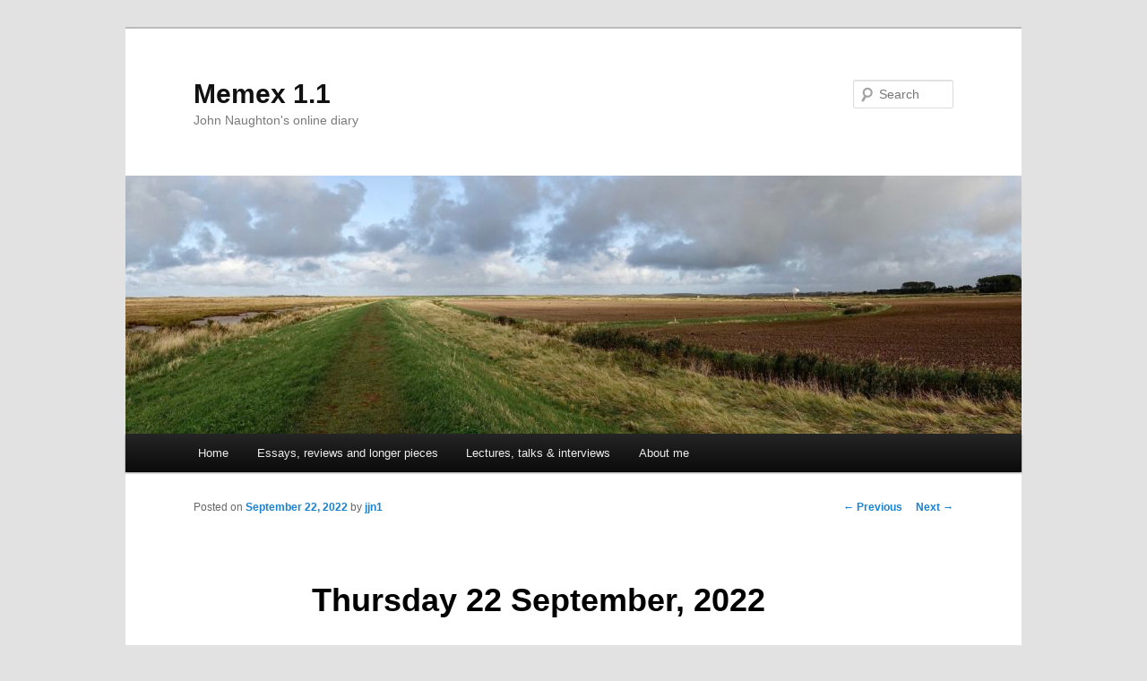

--- FILE ---
content_type: text/html; charset=UTF-8
request_url: https://memex.naughtons.org/thursday-22-september-2022/36738/
body_size: 33098
content:
<!DOCTYPE html>
<!--[if IE 6]>
<html id="ie6" lang="en-GB">
<![endif]-->
<!--[if IE 7]>
<html id="ie7" lang="en-GB">
<![endif]-->
<!--[if IE 8]>
<html id="ie8" lang="en-GB">
<![endif]-->
<!--[if !(IE 6) & !(IE 7) & !(IE 8)]><!-->
<html lang="en-GB">
<!--<![endif]-->
<head>
<meta charset="UTF-8" />
<meta name="viewport" content="width=device-width" />
<title>
Thursday 22 September, 2022 | Memex 1.1	</title>
<link rel="profile" href="http://gmpg.org/xfn/11" />
<link rel="stylesheet" type="text/css" media="all" href="https://memex.naughtons.org/wp-content/themes/twentyeleven/style.css" />
<link rel="pingback" href="https://memex.naughtons.org/xmlrpc.php" />
<!--[if lt IE 9]>
<script src="https://memex.naughtons.org/wp-content/themes/twentyeleven/js/html5.js" type="text/javascript"></script>
<![endif]-->
<meta name='robots' content='max-image-preview:large' />
<link rel="alternate" type="application/rss+xml" title="Memex 1.1 &raquo; Feed" href="https://memex.naughtons.org/feed/" />
<link rel="alternate" type="application/rss+xml" title="Memex 1.1 &raquo; Comments Feed" href="https://memex.naughtons.org/comments/feed/" />
<link rel="alternate" title="oEmbed (JSON)" type="application/json+oembed" href="https://memex.naughtons.org/wp-json/oembed/1.0/embed?url=https%3A%2F%2Fmemex.naughtons.org%2Fthursday-22-september-2022%2F36738%2F" />
<link rel="alternate" title="oEmbed (XML)" type="text/xml+oembed" href="https://memex.naughtons.org/wp-json/oembed/1.0/embed?url=https%3A%2F%2Fmemex.naughtons.org%2Fthursday-22-september-2022%2F36738%2F&#038;format=xml" />
<style id='wp-img-auto-sizes-contain-inline-css' type='text/css'>
img:is([sizes=auto i],[sizes^="auto," i]){contain-intrinsic-size:3000px 1500px}
/*# sourceURL=wp-img-auto-sizes-contain-inline-css */
</style>
<style id='wp-emoji-styles-inline-css' type='text/css'>

	img.wp-smiley, img.emoji {
		display: inline !important;
		border: none !important;
		box-shadow: none !important;
		height: 1em !important;
		width: 1em !important;
		margin: 0 0.07em !important;
		vertical-align: -0.1em !important;
		background: none !important;
		padding: 0 !important;
	}
/*# sourceURL=wp-emoji-styles-inline-css */
</style>
<style id='wp-block-library-inline-css' type='text/css'>
:root{--wp-block-synced-color:#7a00df;--wp-block-synced-color--rgb:122,0,223;--wp-bound-block-color:var(--wp-block-synced-color);--wp-editor-canvas-background:#ddd;--wp-admin-theme-color:#007cba;--wp-admin-theme-color--rgb:0,124,186;--wp-admin-theme-color-darker-10:#006ba1;--wp-admin-theme-color-darker-10--rgb:0,107,160.5;--wp-admin-theme-color-darker-20:#005a87;--wp-admin-theme-color-darker-20--rgb:0,90,135;--wp-admin-border-width-focus:2px}@media (min-resolution:192dpi){:root{--wp-admin-border-width-focus:1.5px}}.wp-element-button{cursor:pointer}:root .has-very-light-gray-background-color{background-color:#eee}:root .has-very-dark-gray-background-color{background-color:#313131}:root .has-very-light-gray-color{color:#eee}:root .has-very-dark-gray-color{color:#313131}:root .has-vivid-green-cyan-to-vivid-cyan-blue-gradient-background{background:linear-gradient(135deg,#00d084,#0693e3)}:root .has-purple-crush-gradient-background{background:linear-gradient(135deg,#34e2e4,#4721fb 50%,#ab1dfe)}:root .has-hazy-dawn-gradient-background{background:linear-gradient(135deg,#faaca8,#dad0ec)}:root .has-subdued-olive-gradient-background{background:linear-gradient(135deg,#fafae1,#67a671)}:root .has-atomic-cream-gradient-background{background:linear-gradient(135deg,#fdd79a,#004a59)}:root .has-nightshade-gradient-background{background:linear-gradient(135deg,#330968,#31cdcf)}:root .has-midnight-gradient-background{background:linear-gradient(135deg,#020381,#2874fc)}:root{--wp--preset--font-size--normal:16px;--wp--preset--font-size--huge:42px}.has-regular-font-size{font-size:1em}.has-larger-font-size{font-size:2.625em}.has-normal-font-size{font-size:var(--wp--preset--font-size--normal)}.has-huge-font-size{font-size:var(--wp--preset--font-size--huge)}.has-text-align-center{text-align:center}.has-text-align-left{text-align:left}.has-text-align-right{text-align:right}.has-fit-text{white-space:nowrap!important}#end-resizable-editor-section{display:none}.aligncenter{clear:both}.items-justified-left{justify-content:flex-start}.items-justified-center{justify-content:center}.items-justified-right{justify-content:flex-end}.items-justified-space-between{justify-content:space-between}.screen-reader-text{border:0;clip-path:inset(50%);height:1px;margin:-1px;overflow:hidden;padding:0;position:absolute;width:1px;word-wrap:normal!important}.screen-reader-text:focus{background-color:#ddd;clip-path:none;color:#444;display:block;font-size:1em;height:auto;left:5px;line-height:normal;padding:15px 23px 14px;text-decoration:none;top:5px;width:auto;z-index:100000}html :where(.has-border-color){border-style:solid}html :where([style*=border-top-color]){border-top-style:solid}html :where([style*=border-right-color]){border-right-style:solid}html :where([style*=border-bottom-color]){border-bottom-style:solid}html :where([style*=border-left-color]){border-left-style:solid}html :where([style*=border-width]){border-style:solid}html :where([style*=border-top-width]){border-top-style:solid}html :where([style*=border-right-width]){border-right-style:solid}html :where([style*=border-bottom-width]){border-bottom-style:solid}html :where([style*=border-left-width]){border-left-style:solid}html :where(img[class*=wp-image-]){height:auto;max-width:100%}:where(figure){margin:0 0 1em}html :where(.is-position-sticky){--wp-admin--admin-bar--position-offset:var(--wp-admin--admin-bar--height,0px)}@media screen and (max-width:600px){html :where(.is-position-sticky){--wp-admin--admin-bar--position-offset:0px}}

/*# sourceURL=wp-block-library-inline-css */
</style><style id='global-styles-inline-css' type='text/css'>
:root{--wp--preset--aspect-ratio--square: 1;--wp--preset--aspect-ratio--4-3: 4/3;--wp--preset--aspect-ratio--3-4: 3/4;--wp--preset--aspect-ratio--3-2: 3/2;--wp--preset--aspect-ratio--2-3: 2/3;--wp--preset--aspect-ratio--16-9: 16/9;--wp--preset--aspect-ratio--9-16: 9/16;--wp--preset--color--black: #000000;--wp--preset--color--cyan-bluish-gray: #abb8c3;--wp--preset--color--white: #ffffff;--wp--preset--color--pale-pink: #f78da7;--wp--preset--color--vivid-red: #cf2e2e;--wp--preset--color--luminous-vivid-orange: #ff6900;--wp--preset--color--luminous-vivid-amber: #fcb900;--wp--preset--color--light-green-cyan: #7bdcb5;--wp--preset--color--vivid-green-cyan: #00d084;--wp--preset--color--pale-cyan-blue: #8ed1fc;--wp--preset--color--vivid-cyan-blue: #0693e3;--wp--preset--color--vivid-purple: #9b51e0;--wp--preset--gradient--vivid-cyan-blue-to-vivid-purple: linear-gradient(135deg,rgb(6,147,227) 0%,rgb(155,81,224) 100%);--wp--preset--gradient--light-green-cyan-to-vivid-green-cyan: linear-gradient(135deg,rgb(122,220,180) 0%,rgb(0,208,130) 100%);--wp--preset--gradient--luminous-vivid-amber-to-luminous-vivid-orange: linear-gradient(135deg,rgb(252,185,0) 0%,rgb(255,105,0) 100%);--wp--preset--gradient--luminous-vivid-orange-to-vivid-red: linear-gradient(135deg,rgb(255,105,0) 0%,rgb(207,46,46) 100%);--wp--preset--gradient--very-light-gray-to-cyan-bluish-gray: linear-gradient(135deg,rgb(238,238,238) 0%,rgb(169,184,195) 100%);--wp--preset--gradient--cool-to-warm-spectrum: linear-gradient(135deg,rgb(74,234,220) 0%,rgb(151,120,209) 20%,rgb(207,42,186) 40%,rgb(238,44,130) 60%,rgb(251,105,98) 80%,rgb(254,248,76) 100%);--wp--preset--gradient--blush-light-purple: linear-gradient(135deg,rgb(255,206,236) 0%,rgb(152,150,240) 100%);--wp--preset--gradient--blush-bordeaux: linear-gradient(135deg,rgb(254,205,165) 0%,rgb(254,45,45) 50%,rgb(107,0,62) 100%);--wp--preset--gradient--luminous-dusk: linear-gradient(135deg,rgb(255,203,112) 0%,rgb(199,81,192) 50%,rgb(65,88,208) 100%);--wp--preset--gradient--pale-ocean: linear-gradient(135deg,rgb(255,245,203) 0%,rgb(182,227,212) 50%,rgb(51,167,181) 100%);--wp--preset--gradient--electric-grass: linear-gradient(135deg,rgb(202,248,128) 0%,rgb(113,206,126) 100%);--wp--preset--gradient--midnight: linear-gradient(135deg,rgb(2,3,129) 0%,rgb(40,116,252) 100%);--wp--preset--font-size--small: 13px;--wp--preset--font-size--medium: 20px;--wp--preset--font-size--large: 36px;--wp--preset--font-size--x-large: 42px;--wp--preset--spacing--20: 0.44rem;--wp--preset--spacing--30: 0.67rem;--wp--preset--spacing--40: 1rem;--wp--preset--spacing--50: 1.5rem;--wp--preset--spacing--60: 2.25rem;--wp--preset--spacing--70: 3.38rem;--wp--preset--spacing--80: 5.06rem;--wp--preset--shadow--natural: 6px 6px 9px rgba(0, 0, 0, 0.2);--wp--preset--shadow--deep: 12px 12px 50px rgba(0, 0, 0, 0.4);--wp--preset--shadow--sharp: 6px 6px 0px rgba(0, 0, 0, 0.2);--wp--preset--shadow--outlined: 6px 6px 0px -3px rgb(255, 255, 255), 6px 6px rgb(0, 0, 0);--wp--preset--shadow--crisp: 6px 6px 0px rgb(0, 0, 0);}:where(.is-layout-flex){gap: 0.5em;}:where(.is-layout-grid){gap: 0.5em;}body .is-layout-flex{display: flex;}.is-layout-flex{flex-wrap: wrap;align-items: center;}.is-layout-flex > :is(*, div){margin: 0;}body .is-layout-grid{display: grid;}.is-layout-grid > :is(*, div){margin: 0;}:where(.wp-block-columns.is-layout-flex){gap: 2em;}:where(.wp-block-columns.is-layout-grid){gap: 2em;}:where(.wp-block-post-template.is-layout-flex){gap: 1.25em;}:where(.wp-block-post-template.is-layout-grid){gap: 1.25em;}.has-black-color{color: var(--wp--preset--color--black) !important;}.has-cyan-bluish-gray-color{color: var(--wp--preset--color--cyan-bluish-gray) !important;}.has-white-color{color: var(--wp--preset--color--white) !important;}.has-pale-pink-color{color: var(--wp--preset--color--pale-pink) !important;}.has-vivid-red-color{color: var(--wp--preset--color--vivid-red) !important;}.has-luminous-vivid-orange-color{color: var(--wp--preset--color--luminous-vivid-orange) !important;}.has-luminous-vivid-amber-color{color: var(--wp--preset--color--luminous-vivid-amber) !important;}.has-light-green-cyan-color{color: var(--wp--preset--color--light-green-cyan) !important;}.has-vivid-green-cyan-color{color: var(--wp--preset--color--vivid-green-cyan) !important;}.has-pale-cyan-blue-color{color: var(--wp--preset--color--pale-cyan-blue) !important;}.has-vivid-cyan-blue-color{color: var(--wp--preset--color--vivid-cyan-blue) !important;}.has-vivid-purple-color{color: var(--wp--preset--color--vivid-purple) !important;}.has-black-background-color{background-color: var(--wp--preset--color--black) !important;}.has-cyan-bluish-gray-background-color{background-color: var(--wp--preset--color--cyan-bluish-gray) !important;}.has-white-background-color{background-color: var(--wp--preset--color--white) !important;}.has-pale-pink-background-color{background-color: var(--wp--preset--color--pale-pink) !important;}.has-vivid-red-background-color{background-color: var(--wp--preset--color--vivid-red) !important;}.has-luminous-vivid-orange-background-color{background-color: var(--wp--preset--color--luminous-vivid-orange) !important;}.has-luminous-vivid-amber-background-color{background-color: var(--wp--preset--color--luminous-vivid-amber) !important;}.has-light-green-cyan-background-color{background-color: var(--wp--preset--color--light-green-cyan) !important;}.has-vivid-green-cyan-background-color{background-color: var(--wp--preset--color--vivid-green-cyan) !important;}.has-pale-cyan-blue-background-color{background-color: var(--wp--preset--color--pale-cyan-blue) !important;}.has-vivid-cyan-blue-background-color{background-color: var(--wp--preset--color--vivid-cyan-blue) !important;}.has-vivid-purple-background-color{background-color: var(--wp--preset--color--vivid-purple) !important;}.has-black-border-color{border-color: var(--wp--preset--color--black) !important;}.has-cyan-bluish-gray-border-color{border-color: var(--wp--preset--color--cyan-bluish-gray) !important;}.has-white-border-color{border-color: var(--wp--preset--color--white) !important;}.has-pale-pink-border-color{border-color: var(--wp--preset--color--pale-pink) !important;}.has-vivid-red-border-color{border-color: var(--wp--preset--color--vivid-red) !important;}.has-luminous-vivid-orange-border-color{border-color: var(--wp--preset--color--luminous-vivid-orange) !important;}.has-luminous-vivid-amber-border-color{border-color: var(--wp--preset--color--luminous-vivid-amber) !important;}.has-light-green-cyan-border-color{border-color: var(--wp--preset--color--light-green-cyan) !important;}.has-vivid-green-cyan-border-color{border-color: var(--wp--preset--color--vivid-green-cyan) !important;}.has-pale-cyan-blue-border-color{border-color: var(--wp--preset--color--pale-cyan-blue) !important;}.has-vivid-cyan-blue-border-color{border-color: var(--wp--preset--color--vivid-cyan-blue) !important;}.has-vivid-purple-border-color{border-color: var(--wp--preset--color--vivid-purple) !important;}.has-vivid-cyan-blue-to-vivid-purple-gradient-background{background: var(--wp--preset--gradient--vivid-cyan-blue-to-vivid-purple) !important;}.has-light-green-cyan-to-vivid-green-cyan-gradient-background{background: var(--wp--preset--gradient--light-green-cyan-to-vivid-green-cyan) !important;}.has-luminous-vivid-amber-to-luminous-vivid-orange-gradient-background{background: var(--wp--preset--gradient--luminous-vivid-amber-to-luminous-vivid-orange) !important;}.has-luminous-vivid-orange-to-vivid-red-gradient-background{background: var(--wp--preset--gradient--luminous-vivid-orange-to-vivid-red) !important;}.has-very-light-gray-to-cyan-bluish-gray-gradient-background{background: var(--wp--preset--gradient--very-light-gray-to-cyan-bluish-gray) !important;}.has-cool-to-warm-spectrum-gradient-background{background: var(--wp--preset--gradient--cool-to-warm-spectrum) !important;}.has-blush-light-purple-gradient-background{background: var(--wp--preset--gradient--blush-light-purple) !important;}.has-blush-bordeaux-gradient-background{background: var(--wp--preset--gradient--blush-bordeaux) !important;}.has-luminous-dusk-gradient-background{background: var(--wp--preset--gradient--luminous-dusk) !important;}.has-pale-ocean-gradient-background{background: var(--wp--preset--gradient--pale-ocean) !important;}.has-electric-grass-gradient-background{background: var(--wp--preset--gradient--electric-grass) !important;}.has-midnight-gradient-background{background: var(--wp--preset--gradient--midnight) !important;}.has-small-font-size{font-size: var(--wp--preset--font-size--small) !important;}.has-medium-font-size{font-size: var(--wp--preset--font-size--medium) !important;}.has-large-font-size{font-size: var(--wp--preset--font-size--large) !important;}.has-x-large-font-size{font-size: var(--wp--preset--font-size--x-large) !important;}
/*# sourceURL=global-styles-inline-css */
</style>

<style id='classic-theme-styles-inline-css' type='text/css'>
/*! This file is auto-generated */
.wp-block-button__link{color:#fff;background-color:#32373c;border-radius:9999px;box-shadow:none;text-decoration:none;padding:calc(.667em + 2px) calc(1.333em + 2px);font-size:1.125em}.wp-block-file__button{background:#32373c;color:#fff;text-decoration:none}
/*# sourceURL=/wp-includes/css/classic-themes.min.css */
</style>
<link rel='stylesheet' id='pc_google_analytics-frontend-css' href='https://memex.naughtons.org/wp-content/plugins/pc-google-analytics/assets/css/frontend.css?ver=1.0.0' type='text/css' media='all' />
<link rel='stylesheet' id='wp-markdown-prettify-css' href='https://memex.naughtons.org/wp-content/plugins/wp-markdown/css/prettify.css?ver=1.6.1' type='text/css' media='all' />
<script type="text/javascript" src="https://memex.naughtons.org/wp-includes/js/jquery/jquery.min.js?ver=3.7.1" id="jquery-core-js"></script>
<script type="text/javascript" src="https://memex.naughtons.org/wp-includes/js/jquery/jquery-migrate.min.js?ver=3.4.1" id="jquery-migrate-js"></script>
<script type="text/javascript" src="https://memex.naughtons.org/wp-content/plugins/pc-google-analytics/assets/js/frontend.min.js?ver=1.0.0" id="pc_google_analytics-frontend-js"></script>
<link rel="https://api.w.org/" href="https://memex.naughtons.org/wp-json/" /><link rel="alternate" title="JSON" type="application/json" href="https://memex.naughtons.org/wp-json/wp/v2/posts/36738" /><link rel="EditURI" type="application/rsd+xml" title="RSD" href="https://memex.naughtons.org/xmlrpc.php?rsd" />
<meta name="generator" content="WordPress 6.9" />
<link rel="canonical" href="https://memex.naughtons.org/thursday-22-september-2022/36738/" />
<link rel='shortlink' href='https://memex.naughtons.org/?p=36738' />

	<script type='text/javascript' src='http://memex.naughtons.org/wp-content/livecalendar/xmlhttprequest.js'></script>
	<script type='text/javascript' src='http://memex.naughtons.org/wp-content/livecalendar/kcalendarscript.php'></script>
	<script>
		(function(i,s,o,g,r,a,m){i['GoogleAnalyticsObject']=r;i[r]=i[r]||function(){
		(i[r].q=i[r].q||[]).push(arguments)},i[r].l=1*new Date();a=s.createElement(o),
		m=s.getElementsByTagName(o)[0];a.async=1;a.src=g;m.parentNode.insertBefore(a,m)
		})(window,document,'script','//www.google-analytics.com/analytics.js','ga');
		
		ga('create', 'UA-93412-1', 'auto');
		ga('send', 'pageview');
		
		</script>
</head>

<body class="wp-singular post-template-default single single-post postid-36738 single-format-standard wp-theme-twentyeleven singular two-column right-sidebar">
<div id="page" class="hfeed">
	<header id="branding" role="banner">
			<hgroup>
				<h1 id="site-title"><span><a href="https://memex.naughtons.org/" rel="home">Memex 1.1</a></span></h1>
				<h2 id="site-description">John Naughton&#039;s online diary</h2>
			</hgroup>

						<a href="https://memex.naughtons.org/">
									<img src="https://memex.naughtons.org/wp-content/uploads/2019/10/cropped-56500CEF-FC7B-4272-9ABA-F14373572455.jpeg" width="1000" height="288" alt="Memex 1.1" />
							</a>
			
								<form method="get" id="searchform" action="https://memex.naughtons.org/">
		<label for="s" class="assistive-text">Search</label>
		<input type="text" class="field" name="s" id="s" placeholder="Search" />
		<input type="submit" class="submit" name="submit" id="searchsubmit" value="Search" />
	</form>
			
			<nav id="access" role="navigation">
				<h3 class="assistive-text">Main menu</h3>
								<div class="skip-link"><a class="assistive-text" href="#content">Skip to primary content</a></div>
												<div class="menu"><ul>
<li ><a href="https://memex.naughtons.org/">Home</a></li><li class="page_item page-item-19618"><a href="https://memex.naughtons.org/essays-reviews-and-longer-pieces/">Essays, reviews and longer pieces</a></li>
<li class="page_item page-item-21959"><a href="https://memex.naughtons.org/talksinterviews/">Lectures, talks &#038; interviews</a></li>
<li class="page_item page-item-3990"><a href="https://memex.naughtons.org/about/">About me</a></li>
</ul></div>
			</nav><!-- #access -->
	</header><!-- #branding -->


	<div id="main">

		<div id="primary">
			<div id="content" role="main">

				
					<nav id="nav-single">
						<h3 class="assistive-text">Post navigation</h3>
						<span class="nav-previous"><a href="https://memex.naughtons.org/wednesday-21-september-2022/36731/" rel="prev"><span class="meta-nav">&larr;</span> Previous</a></span>
						<span class="nav-next"><a href="https://memex.naughtons.org/friday-23-september-2022/36747/" rel="next">Next <span class="meta-nav">&rarr;</span></a></span>
					</nav><!-- #nav-single -->

					
<article id="post-36738" class="post-36738 post type-post status-publish format-standard hentry category-online-version">
	<header class="entry-header">
		<h1 class="entry-title">Thursday 22 September, 2022</h1>

				<div class="entry-meta">
			<span class="sep">Posted on </span><a href="https://memex.naughtons.org/thursday-22-september-2022/36738/" rel="bookmark"><time class="entry-date" datetime="2022-09-22T00:22:33+01:00">September 22, 2022</time></a><span class="by-author"> <span class="sep"> by </span> <span class="author vcard"><a class="url fn n" href="https://memex.naughtons.org/author/jjn1/" rel="author">jjn1</a></span></span>		</div><!-- .entry-meta -->
			</header><!-- .entry-header -->

	<div class="entry-content">
		<h2>The view from our window</h2>
<p><a href="https://memex.naughtons.org/thursday-22-september-2022/36738/671ccc45-1c4f-4b5a-800d-0f54507fdee1/" rel="attachment wp-att-36740"><img fetchpriority="high" decoding="async" src="http://memex.naughtons.org/wp-content/uploads/2022/09/671CCC45-1C4F-4B5A-800D-0F54507FDEE1-300x174.jpeg" alt="" width="600" height="348" class="aligncenter size-medium wp-image-36740" srcset="https://memex.naughtons.org/wp-content/uploads/2022/09/671CCC45-1C4F-4B5A-800D-0F54507FDEE1-300x174.jpeg 300w, https://memex.naughtons.org/wp-content/uploads/2022/09/671CCC45-1C4F-4B5A-800D-0F54507FDEE1-768x446.jpeg 768w, https://memex.naughtons.org/wp-content/uploads/2022/09/671CCC45-1C4F-4B5A-800D-0F54507FDEE1-500x290.jpeg 500w, https://memex.naughtons.org/wp-content/uploads/2022/09/671CCC45-1C4F-4B5A-800D-0F54507FDEE1.jpeg 1024w" sizes="(max-width: 600px) 100vw, 600px" /></a></p>
<p>We&#8217;re in the Lake District for a break. That&#8217;s Windermere in the distance.</p>
<hr />
<h2>More on that state funeral&#8230;</h2>
<p>Perceptive and illuminating summing-up on the invaluable Tortoise Media morning newsletter (You have to become a member to receive it. IMO it’s well worth it.)</p>
<blockquote>
<p><strong>Planning.</strong>It was good and it paid off. The Duke of Norfolk spent 20 years on it. By the end 280 broadcasters, senior military and clergy were attending his meetings, which went on for hours. Sky positioned 275 cameras in Westminster Abbey and along the processional routes. The BBC had 213 more. There were no bad angles. Nothing went wrong, and no wonder: money was no object. Much more than the £8.4 million spent on the Queen Mother’s funeral will have been spent on her daughter’s, and whatever the total it will be seen as a good investment because ceremony is part of the British brand.</p>
<p><strong>PR and self-censorship.</strong> In the past fortnight’s praise of duty and service there has been scarcely a murmur about untaxed income, cash for honours, suitcases of Qatari money or the eight-figure sum paid with the late Queen’s help to settle her son’s child sex abuse case. (Also file under: Manners. De mortuis nil nisi bonum.)</p>
<p><strong>Covid.</strong> Commemoration of a 70-year reign and a 96-year life was always going to prod people to reflect on their own lives, loves, losses and mortality – but especially so after 180,000 deaths in varying degrees of lockdown.</p>
<p><strong>Past.</strong> Forget for a moment holy oils and Arthurian legend, which will return to royal commentary with next year’s coronation. World War Two was the foundation of the Queen’s legitimacy. She and her parents were intimately associated with the war effort, eclipsing memories of the Abdication Crisis and rumours of Nazi sympathies in high places; forging the mantra of duty that served her (and, royalists say, her country) so well; and ultimately enabling her family to claim a stature it could never have claimed anywhere else in complicated northern Europe. It helped that Britain was on the winning side.</p>
</blockquote>
<hr />
<h2>Quote of the Day</h2>
<blockquote>
<p>&#8220;The nice thing about being a celebrity is that when you bore people, they think that it&#8217;s their fault.&#8221;</p>
</blockquote>
<ul>
<li>Henry Kissinger</li>
</ul>
<hr />
<h2>Musical alternative to the morning’s radio news</h2>
<p>J.S. Bach | Prelude (Suite No. 1 for solo cello) | YoYo Ma</p>
<p><a href="https://youtu.be/3uiUHvET_jg">Link</a></p>
<hr />
<h2>Long Read of the Day</h2>
<p><strong>What’s Breaking Democracy?</strong></p>
<p>Terrific <a href="https://www.project-syndicate.org/onpoint/democratic-dysfunction-neoliberalism-energy-economics-william-h-janeway-2022-09">review essay</a> on Project Syndicate by Bill Janeway on Gary Gerstle&#8217;s <em>The Rise and Fall of the Neoliberal Order</em> and Helen Thompson&#8217;s <em>Disorder: Hard Times in the 21st Century</em>.</p>
<p>This is an enlightening essay. I can say that because I&#8217;ve read both books, and Bill found things in them that I had missed. This is how he opens the subject&#8230;</p>
<blockquote>
<p>My colleagues Gary Gerstle and Helen Thompson share an academic home at the University of Cambridge, and their new books share a common purpose: how to understand the dysfunctionality that has beset Western democracies. They explore that question in very different but complementary ways, offering deep insights into the disequilibrium dynamics of democratic capitalism. When read together, one sees clearly how the dissolution of Gerstle’s Neoliberal Order has stoked the disorder that Thompson analyzes.</p>
<p>The contrast between the two books owes much to the authors’ backgrounds. Gerstle, a historian of political ideas, ideologies, and cultures, writes from an American perspective. In The Rise and Fall of the Neoliberal Order: America and the World in the Free Market Era, he tracks how initially radical political programs become institutionalized as all-encompassing “orders” when the opposition accepts their terms. Thus, the New Deal Order was established when the Republican Eisenhower administration chose not to try to repeal the Democratic Roosevelt administration’s central institutional reforms.</p>
</blockquote>
<p>&#8230;</p>
<blockquote>
<p>Thompson’s perspective is Eurasian, and her account &#8230; is driven by a granular analysis of the geopolitics of energy. Once oil began to supplant coal at the start of the twentieth century, the political economy of energy became international, and securing access to oil became a high priority for most countries. Thompson focuses presciently on Germany, which chose to become existentially dependent on Soviet and then Russian oil and gas. Strikingly, her book was completed just prior to Russia’s invasion of Ukraine&#8230;</p>
</blockquote>
<p>Worth your time.</p>
<hr />
<h2>My commonplace booklet</h2>
<p>Why blog?</p>
<p>Advice from <a href="https://www.robinrendle.com/notes/take-care-of-your-blog-/">Robin Rendle</a>:</p>
<blockquote>
<p>Ignore the analytics and the retweets though. There will be lonely, barren years of no one looking at your work. There will be blog posts that you adore that no one reads and there’ll be blog posts you spit out in ten minutes that take the internet by storm. How do you get started though? Well, screw the research! A blog post can anything, a half-thought like this one or a grandiose essay with a million footnotes. It can look like anything, too: you can have a simple HTML-only website or you can spend a month on the typography, getting every letter-spaced part of it just right.</p>
<p>There are no rules to blogging except this one: always self-host your website because your URL, your own private domain, is the most valuable thing you can own. Your career will thank you for it later and no-one can take it away. But don’t wait up for success to come, it’s going to be a slog—there will be years before you see any benefit. But slowly, with enough momentum behind it, your blog will show you the world: there will be distant new friends, new enemies, whole continents might open up and welcome themselves to you.</p>
<p>Or maybe they won’t. But you’ll never know unless you write that half-assed thing that’s in your head right now&#8230;</p>
</blockquote>
<p>I agree wholeheartedly with his rule about self-hosting. It&#8217;s why this blog is also always available on my own site &#8212; https://memex.naughtons.org &#8212; and it will still be there even if the proprietors of Substack and I fall out.</p>
<p>Thanks to Om Malik (Whom God Preserve) for the link.</p>
<hr />
<p><strong>This Blog is also available as a daily email. If you think that might suit you better, why not [subscribe]? One email a day, Monday through Friday, delivered to your inbox. It’s free, and you can always unsubscribe if you conclude your inbox is full enough already!</strong></p>
			</div><!-- .entry-content -->

	<footer class="entry-meta">
		This entry was posted in <a href="https://memex.naughtons.org/category/online-version/" rel="category tag">Online version</a> by <a href="https://memex.naughtons.org/author/jjn1/">jjn1</a>. Bookmark the <a href="https://memex.naughtons.org/thursday-22-september-2022/36738/" rel="bookmark">permalink</a>.		
			</footer><!-- .entry-meta -->
</article><!-- #post-36738 -->

						<div id="comments">
	
	
	
	
</div><!-- #comments -->

				
			</div><!-- #content -->
		</div><!-- #primary -->


	</div><!-- #main -->

	<footer id="colophon" role="contentinfo">

			

			<div id="site-generator">
												<a href="https://wordpress.org/" class="imprint" title="Semantic Personal Publishing Platform">
					Proudly powered by WordPress				</a>
			</div>
	</footer><!-- #colophon -->
</div><!-- #page -->

<script type="speculationrules">
{"prefetch":[{"source":"document","where":{"and":[{"href_matches":"/*"},{"not":{"href_matches":["/wp-*.php","/wp-admin/*","/wp-content/uploads/*","/wp-content/*","/wp-content/plugins/*","/wp-content/themes/twentyeleven/*","/*\\?(.+)"]}},{"not":{"selector_matches":"a[rel~=\"nofollow\"]"}},{"not":{"selector_matches":".no-prefetch, .no-prefetch a"}}]},"eagerness":"conservative"}]}
</script>
<script type="text/javascript" src="https://memex.naughtons.org/wp-content/plugins/wp-markdown/js/prettify.min.js?ver=1.6.1" id="wp-markdown-prettify-js"></script>
<script type="text/javascript" src="https://memex.naughtons.org/wp-content/plugins/wp-markdown/js/markdown.min.js?ver=1.6.1" id="wp-markdown-js"></script>
<script id="wp-emoji-settings" type="application/json">
{"baseUrl":"https://s.w.org/images/core/emoji/17.0.2/72x72/","ext":".png","svgUrl":"https://s.w.org/images/core/emoji/17.0.2/svg/","svgExt":".svg","source":{"concatemoji":"https://memex.naughtons.org/wp-includes/js/wp-emoji-release.min.js?ver=6.9"}}
</script>
<script type="module">
/* <![CDATA[ */
/*! This file is auto-generated */
const a=JSON.parse(document.getElementById("wp-emoji-settings").textContent),o=(window._wpemojiSettings=a,"wpEmojiSettingsSupports"),s=["flag","emoji"];function i(e){try{var t={supportTests:e,timestamp:(new Date).valueOf()};sessionStorage.setItem(o,JSON.stringify(t))}catch(e){}}function c(e,t,n){e.clearRect(0,0,e.canvas.width,e.canvas.height),e.fillText(t,0,0);t=new Uint32Array(e.getImageData(0,0,e.canvas.width,e.canvas.height).data);e.clearRect(0,0,e.canvas.width,e.canvas.height),e.fillText(n,0,0);const a=new Uint32Array(e.getImageData(0,0,e.canvas.width,e.canvas.height).data);return t.every((e,t)=>e===a[t])}function p(e,t){e.clearRect(0,0,e.canvas.width,e.canvas.height),e.fillText(t,0,0);var n=e.getImageData(16,16,1,1);for(let e=0;e<n.data.length;e++)if(0!==n.data[e])return!1;return!0}function u(e,t,n,a){switch(t){case"flag":return n(e,"\ud83c\udff3\ufe0f\u200d\u26a7\ufe0f","\ud83c\udff3\ufe0f\u200b\u26a7\ufe0f")?!1:!n(e,"\ud83c\udde8\ud83c\uddf6","\ud83c\udde8\u200b\ud83c\uddf6")&&!n(e,"\ud83c\udff4\udb40\udc67\udb40\udc62\udb40\udc65\udb40\udc6e\udb40\udc67\udb40\udc7f","\ud83c\udff4\u200b\udb40\udc67\u200b\udb40\udc62\u200b\udb40\udc65\u200b\udb40\udc6e\u200b\udb40\udc67\u200b\udb40\udc7f");case"emoji":return!a(e,"\ud83e\u1fac8")}return!1}function f(e,t,n,a){let r;const o=(r="undefined"!=typeof WorkerGlobalScope&&self instanceof WorkerGlobalScope?new OffscreenCanvas(300,150):document.createElement("canvas")).getContext("2d",{willReadFrequently:!0}),s=(o.textBaseline="top",o.font="600 32px Arial",{});return e.forEach(e=>{s[e]=t(o,e,n,a)}),s}function r(e){var t=document.createElement("script");t.src=e,t.defer=!0,document.head.appendChild(t)}a.supports={everything:!0,everythingExceptFlag:!0},new Promise(t=>{let n=function(){try{var e=JSON.parse(sessionStorage.getItem(o));if("object"==typeof e&&"number"==typeof e.timestamp&&(new Date).valueOf()<e.timestamp+604800&&"object"==typeof e.supportTests)return e.supportTests}catch(e){}return null}();if(!n){if("undefined"!=typeof Worker&&"undefined"!=typeof OffscreenCanvas&&"undefined"!=typeof URL&&URL.createObjectURL&&"undefined"!=typeof Blob)try{var e="postMessage("+f.toString()+"("+[JSON.stringify(s),u.toString(),c.toString(),p.toString()].join(",")+"));",a=new Blob([e],{type:"text/javascript"});const r=new Worker(URL.createObjectURL(a),{name:"wpTestEmojiSupports"});return void(r.onmessage=e=>{i(n=e.data),r.terminate(),t(n)})}catch(e){}i(n=f(s,u,c,p))}t(n)}).then(e=>{for(const n in e)a.supports[n]=e[n],a.supports.everything=a.supports.everything&&a.supports[n],"flag"!==n&&(a.supports.everythingExceptFlag=a.supports.everythingExceptFlag&&a.supports[n]);var t;a.supports.everythingExceptFlag=a.supports.everythingExceptFlag&&!a.supports.flag,a.supports.everything||((t=a.source||{}).concatemoji?r(t.concatemoji):t.wpemoji&&t.twemoji&&(r(t.twemoji),r(t.wpemoji)))});
//# sourceURL=https://memex.naughtons.org/wp-includes/js/wp-emoji-loader.min.js
/* ]]> */
</script>

</body>
</html>
